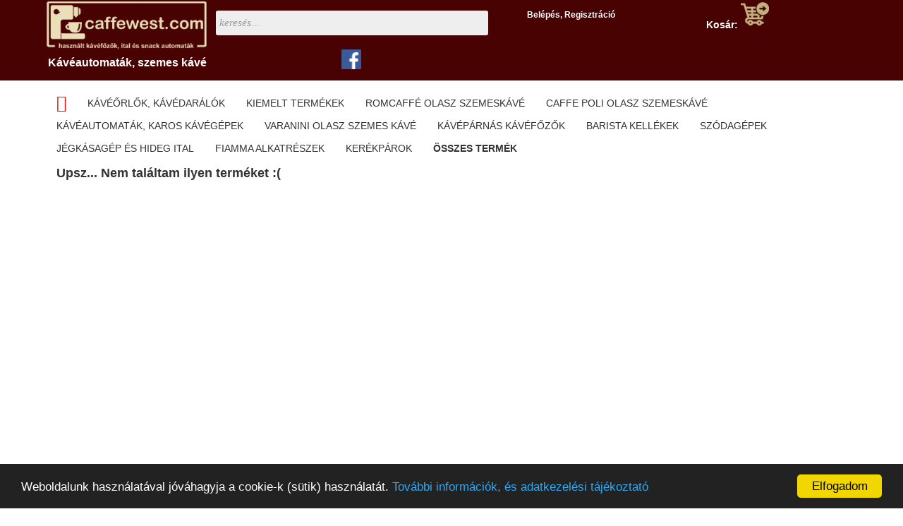

--- FILE ---
content_type: text/html; charset=UTF-8
request_url: https://www.caffewest.com/motta-tamper-vilagos-fa-nyelu-tomorito---58-mm-
body_size: 3725
content:
﻿<!DOCTYPE HTML>
<HTML>
<head>
<meta http-equiv="content-type" content="text/html; charset=utf-8" />
<meta http-equiv="Content-Language" content="hu" />
<meta name="viewport" content="width=device-width, initial-scale=1.0, user-scalable=no">
<link rel="canonical" href="https://www.caffewest.com/motta-tamper-vilagos-fa-nyelu-tomorito---58-mm-" />
<META NAME="ROBOTS" CONTENT="INDEX, FOLLOW">
<meta name="rights" content="frommeWEB - www.fromme.hu" />
<meta name="author" content="frommeWEB - www.fromme.hu" />

<meta name="description" content="Termék adatlap - Új és használt kávéautomata - CaffeWest - Kávéautomaták, szemes kávé" />
<!--<meta name="keywords" content="Termék,adatlap,-,Új,és,használt,kávéautomata,-,CaffeWest,-,Kávéautomaták,,szemes,kávé" />-->
<link href="https://fonts.googleapis.com/css?family=Ubuntu" rel="stylesheet">
<link rel="stylesheet" type="text/css" href="//fonts.googleapis.com/css?family=Open+Sans" />
<title>Termék adatlap - Új és használt kávéautomata - CaffeWest - Kávéautomaták, szemes kávé</title>
<meta property="og:url" content="https://www.caffewest.com" />
<meta property="og:type" content="website" />
<meta property="og:title" content="" />
<meta property="og:description" content="" />
<meta property="og:image" content="" />
<link rel="stylesheet" type="text/css" href="css/caffewest2.css?v=2026-01-31-18-46-27" />
<link href="lightbox/css/lightbox.css" rel="stylesheet" />
<script src="js/jquery.min.js"></script>
<script src="js/incrementing.js"></script>
<!-- Global site tag (gtag.js) - Google Analytics --> 
<script async src="https://www.googletagmanager.com/gtag/js?id=UA-107359214-1"></script> <script>   
window.dataLayer = window.dataLayer || [];   
function gtag(){dataLayer.push(arguments);}   
gtag('js', new Date());    
gtag('config', 'UA-107359214-1'); 
</script>
<link rel="apple-touch-icon" sizes="57x57" href="apple-icon-57x57.png">
<link rel="apple-touch-icon" sizes="60x60" href="apple-icon-60x60.png">
<link rel="apple-touch-icon" sizes="72x72" href="apple-icon-72x72.png">
<link rel="apple-touch-icon" sizes="76x76" href="apple-icon-76x76.png">
<link rel="apple-touch-icon" sizes="114x114" href="apple-icon-114x114.png">
<link rel="apple-touch-icon" sizes="120x120" href="apple-icon-120x120.png">
<link rel="apple-touch-icon" sizes="144x144" href="apple-icon-144x144.png">
<link rel="apple-touch-icon" sizes="152x152" href="apple-icon-152x152.png">
<link rel="apple-touch-icon" sizes="180x180" href="apple-icon-180x180.png">
<link rel="icon" type="image/png" sizes="192x192"  href="android-icon-192x192.png">
<link rel="icon" type="image/png" sizes="32x32" href="favicon-32x32.png">
<link rel="icon" type="image/png" sizes="96x96" href="favicon-96x96.png">
<link rel="icon" type="image/png" sizes="16x16" href="favicon-16x16.png">
<link rel="manifest" href="manifest.json">
<meta name="msapplication-TileColor" content="#ffffff">
<meta name="msapplication-TileImage" content="ms-icon-144x144.png">
<meta name="theme-color" content="#ffffff">
<script src="tinymce/tinymce.min.js"></script>
<script>
tinymce.init({
  selector: '#ajanlat',  // change this value according to your HTML
    toolbar: false,
		menubar: false,
		statusbar: false
});
</script>
<!-- Facebook Pixel Code -->
<script>
!function(f,b,e,v,n,t,s)
{if(f.fbq)return;n=f.fbq=function(){n.callMethod?
n.callMethod.apply(n,arguments):n.queue.push(arguments)};
if(!f._fbq)f._fbq=n;n.push=n;n.loaded=!0;n.version='2.0';
n.queue=[];t=b.createElement(e);t.async=!0;
t.src=v;s=b.getElementsByTagName(e)[0];
s.parentNode.insertBefore(t,s)}(window,document,'script',
'https://connect.facebook.net/en_US/fbevents.js');
fbq('init', '399949031376624'); 
fbq('track', 'PageView');
//ide jönnek az eseménykódok
</script>
<noscript>
<img height="1" width="1" 
src="https://www.facebook.com/tr?id=399949031376624&ev=PageView
&noscript=1"/>
</noscript>
<!-- End Facebook Pixel Code -->


</head>
<body>
<div id="fb-root"></div>
<script>(function(d, s, id) {
  var js, fjs = d.getElementsByTagName(s)[0];
  if (d.getElementById(id)) return;
  js = d.createElement(s); js.id = id;
  js.src = 'https://connect.facebook.net/hu_HU/sdk.js#xfbml=1&version=v2.10';
  fjs.parentNode.insertBefore(js, fjs);
}(document, 'script', 'facebook-jssdk'));</script>
<div class="teljes_oldal">
<div class="header_sav">
		<div class="header">
	<div class="logo">
	<a href="index.php" alt="Termék adatlap - Új és használt kávéautomata - CaffeWest - Kávéautomaták, szemes kávé" title="Termék adatlap - Új és használt kávéautomata - CaffeWest - Kávéautomaták, szemes kávé"><img src="images/logo_20211121111009.png" alt="Új és használt kávéautomata - CaffeWest logó" title="Új és használt kávéautomata - CaffeWest logó"></a>
	<h1>Kávéautomaták, szemes kávé</h1>	</div>
	<div class="top_kozep">
	<div class="kereso_doboz">
		<!--<div class="top_kozep_fele">-->
		<form method="POST" class="kereso cf" action="kereses.php">
		<input type="text" placeholder="keresés..." name="kulcsszo" required>
		  <!--<button type="submit">Keres</button>
			A keresés gombot elrejtjük, ENTER-re indul a keresés
			-->
		  <input type="submit" style="position: absolute; left: -9999px; width: 1px; height: 1px;"
       tabindex="-1" />
		</form>		
		<div class="social">
			<a href="https://www.facebook.com/hasznaltkavegepek/" title="Új és használt kávéautomata - CaffeWest Facebook" alt="Új és használt kávéautomata - CaffeWest Facebook"><img class="kozossegi_logok" src="images/facebook_link.png"></a>			<div class="fb-share-button"
								data-href="http://www.caffewest.com/motta-tamper-vilagos-fa-nyelu-tomorito---58-mm-" 
				data-layout="button" data-size="large" data-mobile-iframe="true">
			</div>	
	</div>
	<div class="clr"></div>
	</div>
	<div class="belepes">
		<br>
			<a href="#belepes_urlap">Belépés</a>, <a href="regisztracio.php">Regisztráció</a>
			</div>
	<div class="jobb_felso">
	﻿		<a href="kosar.php" title="Új és használt kávéautomata - CaffeWest kosár megtekintés" alt="Új és használt kávéautomata - CaffeWest		kosár megtekintés">
		<b>Kosár:</b> 
		<img src="images/kosar_ngszalon.png" width="40px" title="Új és használt kávéautomata - CaffeWest kosár megtekintés" alt="Új és használt kávéautomata - CaffeWest kosár megtekintés">
		</a>
			</div>
	</div>	
</div>
</div>
<!-- main -->
<div class="main">
	
	<div class="header_menu">
		﻿<div class="header_menu" id="myTopnav">
<div class="icon"><a href="javascript:void(0);" onclick="myFunction()"><i class="fa fa-bars"></i></a></div>
<ul>
<li class="kezdolap_link">
<a href="index.php" alt="Új és használt kávéautomata - CaffeWest" title="Új és használt kávéautomata - CaffeWest"><span class="kezdolap"></span></a>
</li>
	
		<li>
			<a href="index.php?kategoria=12" alt=" Kávéőrlők, kávédarálók" title=" Kávéőrlők, kávédarálók">Kávéőrlők, kávédarálók</a>
					</li>

		
		<li>
			<a href="index.php?kategoria=14" alt=" Kiemelt termékek" title=" Kiemelt termékek">Kiemelt termékek</a>
					</li>

		
		<li>
			<a href="index.php?kategoria=16" alt=" Romcaffé olasz szemeskávé" title=" Romcaffé olasz szemeskávé">Romcaffé olasz szemeskávé</a>
					</li>

		
		<li>
			<a href="index.php?kategoria=17" alt=" Caffe Poli olasz szemeskávé" title=" Caffe Poli olasz szemeskávé">Caffe Poli olasz szemeskávé</a>
					</li>

		
		<li>
			<a href="index.php?kategoria=5" alt=" Kávéautomaták, karos kávégépek" title=" Kávéautomaták, karos kávégépek">Kávéautomaták, karos kávégépek</a>
					</li>

		
		<li>
			<a href="index.php?kategoria=4" alt=" Varanini olasz szemes kávé" title=" Varanini olasz szemes kávé">Varanini olasz szemes kávé</a>
					</li>

		
		<li>
			<a href="index.php?kategoria=9" alt=" Kávépárnás kávéfőzők" title=" Kávépárnás kávéfőzők">Kávépárnás kávéfőzők</a>
					</li>

		
		<li>
			<a href="index.php?kategoria=10" alt=" Barista kellékek" title=" Barista kellékek">Barista kellékek</a>
					</li>

		
		<li>
			<a href="index.php?kategoria=7" alt=" Szódagépek" title=" Szódagépek">Szódagépek</a>
					</li>

		
		<li>
			<a href="index.php?kategoria=8" alt=" Jégkásagép és hideg ital" title=" Jégkásagép és hideg ital">Jégkásagép és hideg ital</a>
					</li>

		
		<li>
			<a href="index.php?kategoria=11" alt=" Fiamma alkatrészek" title=" Fiamma alkatrészek">Fiamma alkatrészek</a>
					</li>

		
		<li>
			<a href="index.php?kategoria=13" alt=" Kerékpárok" title=" Kerékpárok">Kerékpárok</a>
					</li>

	<br>
		<li>
	<a href="osszes_termek.php" alt="összes termék" title="összes termék"><b>Összes termék</b></a>
	</li>
	</ul>
<!--<a href="#" alt="" title=""><b>Termék ismertetők</b></a>-->

<script>
function myFunction() {
var x = document.getElementById("myTopnav");
if (x.className === "header_menu") {
	x.className += " responsive";
} else {
	x.className = "header_menu";
}
}
</script>
</div>
	</div>
	<div class="clr"></div>
		<div class="tartalom_teljes">
					<h2>Upsz... Nem találtam ilyen terméket :(</h2>
				</div>
		
	
</div><!-- main vége -->
<div class="clr"></div>
	<div class="footer_sav">
	<div class="footer">
	<div class="footer_bal" itemscope itemtype="http://schema.org/LocalBusiness">
		<h2><span itemprop="name">Új és használt kávéautomata - CaffeWest</span></h2><span itemprop="address" itemscope itemtype="http://schema.org/PostalAddress">Szombathely, Temesvár u. 29.</span><br><span itemprop="telephone">+36309594834</span><br><span itemprop="email">info@caffewest.com</span><br><span itemprop="url">https://www.caffewest.com</span>	<br><br><a href="index.php" alt="Termék adatlap - Új és használt kávéautomata - CaffeWest - Kávéautomaták, szemes kávé" title="Termék adatlap - Új és használt kávéautomata - CaffeWest - Kávéautomaták, szemes kávé">
	<img itemprop="image" class="kozossegi_logok" src="https://www.caffewest.com/images/logo_20211121111009.png" alt="Új és használt kávéautomata - CaffeWest logó" title="Új és használt kávéautomata - CaffeWest logó">
	</a><br><br>
		<div class="social">
			<a href="https://www.facebook.com/hasznaltkavegepek/" title="Új és használt kávéautomata - CaffeWest Facebook" alt="Új és használt kávéautomata - CaffeWest Facebook"><img class="kozossegi_logok" src="images/facebook_link.png"></a>	
		</div>	
	</div>
	<div id="belepes_urlap" class="footer_kozep">
		﻿	<form method="post" action="index.php">
	E-mail:<input type="text" name="email1" class="f_orm" required>
	<br>Jelszó:<input type="password" name="jelszo1" class="f_orm" required>
	<br><input type="submit" name="submit" value="Belépés">
	</form>
	<a href="regisztracio.php"><b>Regisztráció</b></a> | 	
	<a href="elfelejtett-jelszo.php"> Elfelejtett jelszó</a>	
	</div>
	<div class="footer_jobb">
	<h3>Új és használt kávéautomata - CaffeWest információk:</h3>
		<a href="dokumentum.php?dokfajta=3"><b>- Általános szerződési feltételek</b></a><br>
		<br><br><a href="hirlevel-reg.php"><strong>>> Feliratkozás hírlevélre <<</strong></a>	</div>
	<div class="clr"></div>
	<div class="footer_cop">
		Új és használt kávéautomata - CaffeWest 
		<br><a href="http://www.fromme.hu" target="blank">frommeWEB</a>
		</div>
	</div>
	<script type="text/javascript">
window.cookieconsent_options = {"message":"Weboldalunk használatával jóváhagyja a cookie-k (sütik) használatát.","dismiss":"Elfogadom","learnMore":"További információk, és adatkezelési tájékoztató","link":window.location.origin + "/dokumentum.php?dokfajta=3","theme":"dark-bottom"};
</script>
<script type="text/javascript" src="cookie_script.min.js"></script>
	<!--<script src="lightbox/js/jquery-1.11.0.min.js"></script>
<script src="lightbox/js/lightbox.min.js"></script>-->
</div>
	</div>
	<!--<script src="js/fslightbox.js"></script> új lightbox -->
	
<!--<script src="js/fancybox/jquery.min.js"></script>-->
<link rel="stylesheet" href="js/fancybox/jquery.fancybox.min.css" />
<script src="js/fancybox/jquery.fancybox.min.js"></script>
</body>
</html>

--- FILE ---
content_type: text/css
request_url: https://www.caffewest.com/css/caffewest2.css?v=2026-01-31-18-46-27
body_size: 6837
content:

/* minden formázás törlése */
/* <div class="clr"></div> */
/*
Arculat váltáskor módosítani:
- body {color:#232332 - ennek a színnek minden előfordulását módosítani}
- kosar_megrak background color és color
*/
*{
	box-sizing:border-box;
}
p.clr, .clr { clear:both; padding:0; margin:0; background:none;}
/*@font-face {
	font-family: 'FontsFree-Net-proxima_nova_reg-webfont';
	src: url('../css/font/FontsFree-Net-proxima_nova_reg-webfont.woff2') format('woff2'),
	 url('../css/font/FontsFree-Net-proxima_nova_reg-webfont.woff') format('woff'),
	 url('../css/font/FontsFree-Net-proxima_nova_reg-webfont.ttf') format('truetype');
	font-weight: normal;
	font-style: normal;
}*/
.kos_term_cikk_3{
	width:70%;
	float:left;
}
.kos_term_cikk_4{
	width:30%;
	float:left;
}
.darabszam{
	display:inline-block;
}
.darabszam_gomb{
	width:20px;
}
body  {
	/*font-family: Calibri;
	font-family: FontsFree-Net-proxima_nova_reg-webfont;*/
	font-family:Verdana, sans-serif;
	font-size: 14px;
	color: #333;
	background-color:#fff;
	margin:0;
	padding:0;	
}
.m_1{
	width:100%;
	float:left;
}
.m_2{
	width:50%;
	float:left;
}
.m_3{
	width:33%;
	float:left;
}

span.kezdolap::before{
	font-family: FontAwesome;
	content: "\f015";
	font-size: 24px;
  color: #ff0000;
}
.cimkefelho{
	padding-top:20px;
	margin:0;
}
.cimke{
	float:left;
	display:inline-block;
	text-decoration:none !important;
	font-size:12px;
	padding:3px;
	margin: 1px;
  background-color: #ededed;
}
.vastag{
	font-weight:bold
}
a.cimke:hover{
  background-color: #dbdbdb;
}
.header_menu ul li.kezdolap_link:hover
{
	background:#fff;
	color:#ff0000;
}
span.tizes_betu{
	font-size:10px;
}
.osszes_lista_cimsor{
	display:block;
	float:left;
	text-align:center;
	width:100%;
}
a.felso_betusor{
	padding:10px;
	line-height: 2;
}
/*
Ez menjen 500px szélességtől
.blog_tartalom img{
	display:block;
}
*/

.blog_tartalom {
	float: left;
	width: 100%;
	margin: 20px auto;
	padding: 0 15px;
	border-top:4px solid #490202;
}
.blog_tartalom img{
	max-width:700px;
	display:block;
	margin:0 auto;
}
.blog_tartalom h2{
	text-align:center;
	margin-top:20px;
}
.blog_bevezeto h3{
	text-align:left;
	display:block;
	width:100%;
	padding:5px;
	background-color: #490202;
  color: #fff;
}
.blog_bevezeto{
	float: left;
	width: 33%;
	height: 400px;
	margin: 10px 0;
	padding: 5px;
	border-bottom: 2px solid #490202;
	overflow:hidden;
	position:relative;
}

.blog_bevezeto img{
	max-width:300px;
	display:block;
	margin:0 auto;
}

span.datum{
	display:block;
	margin:5px 0 10px 0;
	text-align:right;
	font-style: italic;
	font-size:12px;	
}
.bovebben_blog{
	width:100%;
	height:20px;
	margin:0;
	text-align:right;
	font-style: italic;
  font-weight: bold;
	padding-right:15px;
	position:absolute;
	bottom:0;
	/*background-color:rgba(255,255,255, 0.6);*/
	background: linear-gradient(to top, white, transparent);
}
@media screen and (max-width: 1024px) {
	.blog_bevezeto{
	width: 50%;
	}
}
@media screen and (max-width: 680px) {
	.blog_bevezeto{
	width: 100%;
	}
}
p {
	margin:0;
	padding:5px 0;
}
body a{	
	color:#490202;
	text-decoration:none;
}
div {
	margin:0;
	padding:0;
}
.elfelejtett_jelszo {
	font-size:12px;
}
.kategoria_listazas_sor {
	width:100%;
	margin:0;
	padding:0;
	overflow:hidden;
	text-align:left;
}
.kategoria_listazas_sor a{
	display:block;
	padding:3px 5px;
	float:left;
	font-size:12px;
	color:#490202;
	
}
.teljes_modul {
	width:100%;
	margin:0;
	padding:0;
	overflow:hidden;
}
.teljes_modul h1{
	margin:0px;
	padding:0px;
	font-size:18px;
	font-style:normal;
}
.teljes_modul h2{
	margin:0px;
	padding:0px;
	font-size:16px;
	font-style:normal;
}
.teljes_modul h3{
	margin:0px;
	padding:0px;
	font-size:14px;
	font-style:normal;
}
.teljes_modul h4{
	margin:0px;
	padding:0px;
	font-size:10px;
	font-style:normal;
}
.athuzott {
	text-decoration: line-through;
}
.akcios_ar {
	font-weight:bold;
	color:red;
}
.numbers-row input[type=text] {
  float: left;
  width: 40px;
  font: bold 20px Helvetica, sans-serif;
  padding: 3px 0 0 0;
  text-align: center;
}
form div {
  overflow: hidden;
  margin: 0 0 5px 0;
}
.button {
  margin: 0 0 0 5px;
  text-indent: -9999px;
  cursor: pointer;
  width: 40px;
  height: 30px;
  float: left;
  text-align: center;
  background: url(../images/buttons.png) no-repeat;
}
.dec {
  background-position: 0 -30px;
}

.buttons {
  padding: 20px 0 0 140px;
}



input[type=number], input[type=button] {
  padding:3px;
	font-size:16px;
	text-align:center;
}
input[type=submit] {
    background-color: #4CAF50; /* Green */
    border: none;
    color: white;
    padding: 15px 32px;
    text-align: center;
    text-decoration: none;
    display: inline-block;
    font-size: 16px;
	margin:5px;
}
input[type=submit]:hover {
    background-color: #45a049;
}
input[type=submit]:active {
    background-color: red;
	margin:7px 5px 5px 7px;
}
.main {	 
	 width:1150px;
	 margin:0 auto;
	 overflow:hidden;
	 min-height:600px;
}
.teljes_oldal {	
	margin:0; 
	padding:0;
	width:100%;
	position: absolute;
	top:0px;
	overflow:hidden;
}
.header_sav {
	font-size: 12px;	
	margin:0; 
	padding:0 0 5px 0;
	width:100%;
	background-color:#490202;
	color:#fff;
	overflow:hidden;
}
.header_sav a{	
	color:#fff;
	text-decoration:none;
}
.header {
	width:1150px;
	margin:0 auto;
	padding:0;
	overflow:hidden;
 }
 .header h1{
	font-size:16px;
 }
/*Normál menü*/
/*.header_menu{
	float:left;
	width:100%;
	text-align:center;
	font-weight:bold;
	margin:0;
	padding:0;
	border-bottom:2px solid #232323;
}
.header_menu li a{
	color:#232323;
	text-decoration:none;
}
.header_menu li{
	float:left;
	margin:3px;
	padding:5px;
}
.header_menu li:hover{
	background-color:#232323;
}
.header_menu li:hover a{
	color:#fff;
}*/
.header_menu_2{
	width:100%;
	overflow: hidden;
}
.header_menu_2 a{
	float:left;	
	text-align:center;
	font-weight:bold;
	margin:0;
	padding:5px;
	color:#232323;
	text-decoration:none;
}
.header_menu_2 a:hover{
	background-color:#232323;
	color:#fff;
}
/*.header_menu{
	width:100%;
	overflow: hidden;
	border-bottom:2px solid #232323;
}
.header_menu a{
	float:left;	
	text-align:center;
	font-weight:bold;
	margin:0;
	padding: 14px 16px;
	color:#232323;
	text-decoration:none;
}
.header_menu a:hover{
	background-color:#232323;
	color:#fff;
}


/*.fomenuelem a:hover + .almenu {
	float:left;
	overflow:hidden;
	display:block;
}*/

.almenu {
  display:block;
	position: relative;
	overflow:hidden;
	z-index:1000;
	background-color:#fff;
	padding-top:60px;
}
.header_menu .icon {
    display: none;
}
.header_menu ul
{
	list-style:none;
	position:relative;
	float:left;
	margin:0;
	padding:0;
}
.header_menu ul a
{
	display:block;
	color:#333;
	text-transform:uppercase;
	font-size:14px;
	line-height:32px;
	padding:0 15px;
}
.header_menu ul a.blog_menu {
	background-color: #333;
  color: #fff;
}
.header_menu ul a.letoltesek {
	background-color: orange;
}
.header_menu ul li
{
	position:relative;
	float:left;
	margin:0;
	padding:0
}
.header_menu ul li.current-menu-item
{
	background:#232323;
}
.header_menu ul li:hover
{
	background:#232323;
}
.header_menu ul li.current-menu-item a
{
	color:#fff;
}
.header_menu ul li:hover a
{
	color:#EAE0B8;
}
.header_menu ul ul
{
	display:none;
	position:absolute;
	top:100%;
	left:0;
	background:#232323;
	padding:0;
	z-index:1000;
	border: 1px solid #fff;
}
.header_menu ul ul li
{
	float:none;
	width:200px
}
.header_menu ul ul a
{
	line-height:120%;
	padding:10px 15px
}
.header_menu ul ul ul
{
	top:0;
	left:100%
}
.header_menu ul li:hover > ul
{
	display:block
}

@media screen and (max-width: 737px) {
  .header_menu ul/*:not(:first-child)*/ {display: none;}
  .header_menu .icon {
    float: right;
    display: block;
  }
	.header_menu ul ul ul
	{
		top:0;
		left:0%
	}
  .header_menu.responsive {position: relative;}
  .header_menu.responsive.icon {
    position: absolute;
    right: 0;
    top: 0;
  }
  .header_menu.responsive ul {
    float: none;
    display: block;
    text-align: left;		
		width:100%;
  }
	.header_menu.responsive ul li {
    float: left;
    display: block;
    text-align: left;
		position: relative;
		margin:0;
		padding:0;
		width:100%;
  }
	.header_menu.responsive ul ul{
    float: none;
    display: block;
    text-align: left;
		background-color:#fff;
		position:relative;
  }
	.header_menu.responsive ul ul li{
    margin-left:10px;
  }
}


/*Normál menü vége*/

.logo {
	width:20%;	
	float:left;
	margin-right:5px;
	overflow:hidden;
	text-align:center;
}
.logo h3{
	margin:0;
	padding:0;
}
.logo img{	
	max-width:100%;
}
.top_kozep {	
	width:77%;
	float:left;
	margin-right:5px;
	text-align:center;
	overflow:hidden;
	/*height:70px;*/
}
.kereso_doboz {
	width: 45%;
	float:left;
	overflow:hidden;
}
.belepes {
	width: 25%;
	float:left;
	overflow:hidden;
	font-weight:bold;
}
.jobb_felso {
	width:28%;
	float:left;
	text-align:center;
	overflow:hidden;
	font-size: 14px;
	/*height:70px;*/
}
.kereso {
	width: 100%;
	padding: 15px 0;
	margin: 0px auto;       
}    
.kereso input {
	width: 97%;
	/*height: 20px;*/
	margin: 0 auto;
	padding: 9px 5px;
	/*float: left;*/
	font: bold 15px 'lucida sans', 'trebuchet MS', 'Tahoma';
	border: 0;
	background: #eee;
	-moz-border-radius: 3px 0 0 3px;
	-webkit-border-radius: 3px 0 0 3px;
	border-radius: 3px;      
}
.kereso input:focus {
	outline: 0;
	background: #fff;
	-moz-box-shadow: 0 0 2px rgba(0,0,0,.8) inset;
	-webkit-box-shadow: 0 0 2px rgba(0,0,0,.8) inset;
	box-shadow: 0 0 2px rgba(0,0,0,.8) inset;
}
.kereso input::-webkit-input-placeholder {
   color: #999;
   font-weight: normal;
   font-style: italic;
}
.kereso input:-moz-placeholder {
	color: #999;
	font-weight: normal;
	font-style: italic;
}
.kereso input:-ms-input-placeholder {
	color: #999;
	font-weight: normal;
	font-style: italic;
}
/*slideshow*/
* {box-sizing:border-box}
/* Slideshow container */
.slideshow-container {
  max-width: 100%;
  position: relative;
  margin: 0 auto;
  overflow:hidden;
}
.mySlides {
    display: none;
}
/*előre-hátra gombok*/
.prev, .next {
  cursor: pointer;
  position: absolute;
  top: 50%;
  width: auto;
  margin-top: -22px;
  padding: 16px;
  color: white;
  font-weight: bold;
  font-size: 18px;
  transition: 0.6s ease;
  border-radius: 0 3px 3px 0;
}
.next {
  right: 0;
  border-radius: 3px 0 0 3px;
}
.prev:hover, .next:hover {
  background-color: rgba(0,0,0,0.8);
}
.text {
  color:#fff;
  font-size:20px;
	font-weight:bold;
  padding:8px 12px;
  position:absolute;
  bottom:8px;
  width:100%;
	text-align:left;  
  display:block;
  background-color: rgba(0, 0, 0, 0.4);
}
.numbertext {
  color: #232323;
  font-size: 12px;
  padding: 8px 12px;
  position: absolute;
  top: 0;
}
/* az indikátor pöttyök 
.dot {
  cursor:pointer;
  height: 13px;
  width: 13px;
  margin: 0 2px;
  background-color: #bbb;
  border-radius: 50%;
  display: inline-block;
  transition: background-color 0.6s ease;
}
.active, .dot:hover {
  background-color: #717171;
}*/
/* Fading animation */
.fade {
  -webkit-animation-name: fade;
  -webkit-animation-duration: 1.5s;
  animation-name: fade;
  animation-duration: 1.5s;
}
@-webkit-keyframes fade {
  from {opacity: .4}
  to {opacity: 1}
}
@keyframes fade {
  from {opacity: .4}
  to {opacity: 1}
}
/*slideshow vége*/
.social {
    max-width: 100%;
    margin: 5px auto;
    overflow: hidden;
		text-align:center;
		height:28px;
}
img.kozossegi_logok {
	padding:0 10px 0 10px;
	margin:0 10px 0 0
	display:inline-block;
	height:28px;
}
.valtozat {
	/*width:80px;*/
	float:left;
	padding:3px;
}
.valtozat:hover {
	padding:2px;
	border:1px solid red;	
}
.altermek_lista {
	padding:2px 5px;
	float:left;
	display:inline-block;
}
.f_orm {
 padding: 5px;
 margin: 5px;
}
.oldalsav_bal {
	 float: left;
	 width: 190px;/* +10 padding = 200*/
	 margin:0px;
	 padding:5px;
}
 .oldalsav_jobb {
	 float: left;
	 width: 190px;/* +10 padding = 200*/
	 margin:0;
	 padding:5px;
	 text-align:center;
}
.tartalom {
	 float: left;
	 width: 725px; /* +10 padding = 735*/
	 margin:0 5px; 
	 padding:5px;
}
.tartalom_szeles {
	 float: left;
	 width: 920px; /* +10 padding = 735*/
	 margin:0 5px; 
	 padding:5px;
}
.tartalom_teljes {
	 float: left;
	 width: 100%;
	 margin:0 auto;
	 padding:0 15px;
}
.tartalom_teljes a{
	text-decoration: underline;
}
.adatlap_bal {
	width:47%;
	float:left;
}

.adatlap_jobb {
	width:47%;
	float:left;
}
.termek_kep_adatlap_nagykep img{
	max-width:250px;
	max-height:250px
}
.adatlap_tovabbi_kepek {
	width:100%;
	text-align:center;
}
.adatlap_tovabbi_kepek img{
	width:auto;
	height:80px;
	padding:2px;
}
.adatlap_tovabbi_kepek img:hover{
	border:1px solid gray;
	padding:1px;
}
.kosar_megrak{
	float:left;
	width:100%;
	text-align:left;
	font-weight:bold;
	padding:5px;
	margin:0;
	background-color:#232323;
	color:#fff;
	-webkit-animation: megjelenik 2s;
	-moz-animation: megjelenik 2s;
	-o-animation: megjelenik 2s;
	animation: megjelenik 2s;
}
@-webkit-keyframes megjelenik {
  0%   { opacity: 0; }
  100% { opacity: 1; }
}
@-moz-keyframes megjelenik {
  0%   { opacity: 0; }
  100% { opacity: 1; }
}
@-o-keyframes megjelenik {
  0%   { opacity: 0; }
  100% { opacity: 1; }
}
@keyframes megjelenik {
  0%   { opacity: 0; }
  100% { opacity: 1; }
}
.rendeles_bal {
	width:48%;
	float:left;
	padding:5px 15px;
}
.rendeles_jobb {
	width:48%;
	float:left;
	padding:5px 15px;
}
.lapozas {
	 float: left;
	 width: 100%; /* +10 padding = 735*/
	 padding:5px 0;
	 text-align:center;
	 overflow:hidden;
	 font-size:10px;
}
.lapozas a {
	 padding:5px;
}
a.aktiv{
	font-weight:bold;
	font-size:11px;
}
.regisztracio {
	 float: left;
	 width: 450px;
	 margin:0; 
	 padding:0;
}
.elvalaszt {
	 border-bottom: 2px dotted;
	 padding: 10px 0 0 10px;
	 float: left;
}
.kiemelt_sor {
	width:100%;
	background-color:#fff;
	/*background-color:#FF6602;*/
	color:#232323;
	padding: 0 10px;
	overflow:hidden;
}
.kiemelt_sor h2{
	color:#232323;
	text-align:center;
}
.kiemelt_termek {	
	display: block;
	position: absolute;
	top: 0;
	right: 0;
	height: 70px;
	width: 70px;
	background: url('../images/kiemelt1.png') 0 0 no-repeat;	
}
.kiemelt_termek_szoveg {
	padding:5px 0 0 25px;
	-webkit-transform: rotate(45deg);
	-moz-transform: rotate(45deg);
	-o-transform: rotate(45deg);
	-ms-transform: rotate(45deg);
	color:#fff;
	font-weight:bold;
}
.kat_leiras {
	width:100%;
	overflow:hidden;
	float:left;
}
.kat_leiras h3{
	margin:0;
	padding:5px 0 5px 25px;
	text-align:left;
}
.kat_leiras_kep {
	width:20%;
	padding:5px;
	overflow:hidden;
	float:left;
}
.kat_leiras_kep img {
	max-width:95%;
	max-height:200px;
}
.kat_leiras_szoveg {
	width:78%;
	padding:5px;
	overflow:hidden;
	float:left;
}
.termek {
	position: relative;
	 float:left;
	 width:220px;
	 height:260px;
	 overflow:hidden;
	 margin:5px; 
	 padding:3px;
	 /*border: 1px solid gray;*/
	 text-align:center;
	 box-shadow: 0 10px 20px rgba(0,0,0,0.19),0 6px 6px rgba(0,0,0,0.22);
}
.termek_keskeny {
	position: relative;
	 float:left;
	 width:209px;
	 height:260px;
	 overflow:hidden;
	 margin:10px 5px; 
	 padding:3px;
	 /*border: 1px solid gray;*/
	 text-align:center;
	 box-shadow: 0 10px 20px rgba(0,0,0,0.19),0 6px 6px rgba(0,0,0,0.22);
}

.termek_keskeny_kiemelt {
	position: relative;
	 float:left;
	 width:209px;
	 height:160px;
	 overflow:hidden;
	 margin:10px 5px; 
	 padding:3px;
	 /*border: 1px solid gray;*/
	 text-align:center;
	 box-shadow: 0 10px 20px rgba(0,0,0,0.19),0 6px 6px rgba(0,0,0,0.22);
}
.termek_kep_kiemelt {
	height: 90px;
	overflow: hidden;
	padding-top:5px;
}
.termek_nev_kiemelt {
	height:30px;
	overflow: hidden;
	font-size:12px;
	padding:3px;
}
.termek_nev_kiemelt h4{
	padding:0;
	margin:0;
	text-transform: uppercase;
	font-weight:normal;
}
.termek_nev_kiemelt a{
	text-decoration:none;
}
.termek_ar_kiemelt {
	overflow:hidden;
}span.partner_ar {	color:#FF8C00;	font-size:12px;	font-weight:bold;}
.termek_ar_kiemelt a{
	text-decoration:none;
}
.termek_kep_kiemelt img{
	height: 100%;
	-webkit-transition: all 1s ease;
    -moz-transition: all 1s ease;
    -o-transition: all 1s ease;
    -ms-transition: all 1s ease;
    transition: all 1s ease;
}
.termek_kep_kiemelt img:hover{
	-webkit-transform:scale(1.2); /* Safari and Chrome */
    -moz-transform:scale(1.2); /* Firefox */
    -ms-transform:scale(1.2); /* IE 9 */
    -o-transform:scale(1.2); /* Opera */
     transform:scale(1.2);
}
.termek:hover{	 
	/*background-color:#D6CDA9;*/
	/*box-shadow: 5px 5px 15px #888888;*/
}
.termek_keskeny:hover{	 
	/* background-color:#D6CDA9;*/
	/*box-shadow: 5px 5px 15px #888888;*/
}
.termek_kat {
	position: relative;
	 float:left;
	 width:220px;
	 height:250px;
	 overflow:hidden;
	 margin:5px; 
	 padding:3px;
	 /*border: 1px solid gray;*/
	 text-align:center;
	/* box-shadow: 0 10px 20px rgba(0,0,0,0.19),0 6px 6px rgba(0,0,0,0.22);*/
}
.termek_keskeny_kat {
	position: relative;
	 float:left;
	 width:209px;
	 height:170px;
	 overflow:hidden;
	 margin:10px 5px; 
	 padding:3px;
	 /*border: 1px solid gray;*/
	 text-align:center;
	 /*box-shadow: 0 10px 20px rgba(0,0,0,0.19),0 6px 6px rgba(0,0,0,0.22);*/
} 
.termek_kat:hover{	 
	/*background-color:#D6CDA9;*/
	box-shadow: 5px 5px 15px #888888;
}
.termek_keskeny_kat:hover{	 
	/*background-color:#D6CDA9;*/
	box-shadow: 5px 5px 15px #888888;
}
.kat_nev {
	width:100%;
	position:absolute;
	margin-top:-15px;
	padding:0 10px 0 0;
	overflow:hidden;
	background: url('../images/kat_nev_hatter.png');
	background-repeat: repeat-x;
	text-align:right;
	/*height:50px;*/
	/*background-color:white;*/
}
.kat_nev h3{
	padding:0;
	margin:0;
	font-size:22px;	
	text-align:left;
	color:#490202;
}
.kat_nev h4{
	padding:0;
	margin:0;
	font-size:18px;	
	text-align:right;
	color:gray;
}
.kat_nev a{
	text-decoration: none;
	color:#490202;
}
.kat_kep {
	position: relative;
	height: 130px;
	overflow: hidden;
	padding-top:5px;
}
.kat_kep img{
	height: 100%;
	-webkit-transition: all 1s ease;
    -moz-transition: all 1s ease;
    -o-transition: all 1s ease;
    -ms-transition: all 1s ease;
    transition: all 1s ease;
	transition: transform 1s;
}
.kat_kep img:hover{
	-webkit-transform:scale(1.2); /* Safari and Chrome */
    -moz-transform:scale(1.2); /* Firefox */
    -ms-transform:scale(1.2); /* IE 9 */
    -o-transform:scale(1.2); /* Opera */
     transform:scale(1.2);
}
.termek_nev {
	height:60px;
	/*background-color:white;*/	
	overflow: hidden;
}
.termek_nev h4{
	padding:0;
	margin:0;
	/*text-transform: uppercase;*/
	font-weight:normal;
}
.termek_nev a{
	text-decoration:none;	
	color:#490202;
}
.termek_kep {
	height: 130px;
	overflow: hidden;
	padding-top:5px;
}
.termek_kep img{
	max-height: 100%;
	-webkit-transition: all 1s ease;
    -moz-transition: all 1s ease;
    -o-transition: all 1s ease;
    -ms-transition: all 1s ease;
    transition: all 1s ease;
}
.termek_kep img:hover{
	-webkit-transform:scale(1.2); /* Safari and Chrome */
    -moz-transform:scale(1.2); /* Firefox */
    -ms-transform:scale(1.2); /* IE 9 */
    -o-transform:scale(1.2); /* Opera */
     transform:scale(1.2);
}
.termek_ar {
	height:35px;
}
.termek_tovabb {
	height: 28px;
	padding: 2px;
}
.termek_tovabb a{
	text-decoration:none;
	color:#490202;
}
.termek_adatlap {
	 float: left;
	 width: 500px;
	 margin:5px; 
	 padding:5px;
	 border: 1px solid gray;
	 border-radius:10px;
	 text-align:center;
	 background-color:gray;
} 
.termek_reszletes_adatlap {
	 float: left;
	 width:100%;
	 max-width: 570px;
	 margin:5px; 
	 text-align:center;
 }
.termek_reszletes_nev {
	text-align:left;
	font-weight:bold;
	padding-top:10px;
	padding-bottom:5px;
}
.termek_reszletes_leiras {
	text-align:left;
	padding:5px 0;
	margin:0;
}
.termek_reszletes_leiras p{
	padding:0;
	margin:0;
}
.termek_kep_adatlap{
	text-align:center;
	padding-top:5px;
}
.termek_reszletes_ar {
	height: 20px;
	text-align:right;
	font-weight:bold;
}
.termek_reszletes_tovabb{
	overflow:hidden;
	padding: 2px;
}
.termek_reszletes_tovabb a{
	color:#18488A;
}
.kosar {
	float: left;
	width:98%;
	margin:5px; 
	padding:0px;	 
}
.kosar_osszesito {
	float: left;
	width: 95%;
	padding:5px;	 
}
.kosar_vegosszeg {
float: left;
width: 90%;
margin:5px; 
padding:5px;
text-align:right;
font-weight: bold;
} 
.szallitas_osszeg {
float:left;
width:90%;
margin:5px; 
padding:5px;
text-align:right;
}
.kosar_termek_sor {
width:100%;
overflow: hidden;
float: left;
border-bottom:1px solid gray;
}
.kosar_termek_nev {
width: 350px;
overflow: hidden;
float: left;
margin:3px;
text-align:left;
}
.kosar_termek_ar {
width: 100px;
overflow: hidden;
float: left;
margin:3px;
text-align:right;
}
.termek_kep_kosar {
width: 10%;
overflow: hidden;
float: left;
}
.termek_kep_kosar img{
max-height: 200px;
}
.termek_adatok_kosar {
	width: 80%;
	float: left;
	vertical-align: top;
	padding: 5px;
	border-bottom:1px solid gray;
}
.kos_term_nev {
	width:100%;	
	float:left;
}
.kos_term_nev a{
	text-decoration: underline;
}
.kos_term_ar {
	width:100%;
	float:left;
}
.kos_term_vegosszeg {
	width:100%;
	float:left;
	text-align:right;
}
.kos_term_cikk {
	width:50%;
	float:left;
	text-align:center;
}
.kos_term_cikk_2 {
	width:50%;
	float:left;
	text-align:center;
	padding-top:10px;
}


.elvalaszto {
	width: 470px;
	border-bottom: 1px dotted gray;
	padding: 10px 0 0 0;
}
.footer_sav {
	font-size: 12px;	
	margin:0; 
	padding:0;
	width:100%;
	background-color:#490202;
	color:#fff;
}
.footer_sav a{
	color:#fff;
}
.footer {
	width:1150px;
	margin:0 auto;
	padding:0;
	overflow:hidden;
 }
.footer_bal {
	width:30%;
	height:220px;
	float:left;
	padding:10px 2px;
	text-align:center;
	border-bottom:1px solid #EAE0B8;
}
.footer_kozep {
	width:30%;
	height:220px;
	float:left;
	padding:10px 2px;
	text-align:center;
	border-bottom:1px solid #EAE0B8;
}
.footer_jobb {
	width:30%;
	height:220px;
	float:left;
	padding:10px 2px;
	text-align:center;
	border-bottom:1px solid #EAE0B8;
}
.footer_cop {
	width:100%;
	text-align:center;
	font-size:10px;
}
.footer_cop a{
	color:#EAE0B8;
}
.oldal_tores { 
  page-break-after:always;
}

a:link hoover { 
	font-size: 14px;
	color: #fff; 
}

h2 {
	padding: 10px 0;
	font-size: 18px;
	line-height: 1;
	margin:0;
}
h3 {	
	text-align: center;
	font-size: 16px;
	padding: 10px 0;
	margin:0;
}

h5 {	
	font-size: 11px;
	color: #555555;
	line-height: 1;
	padding: 10px 0;
}
/*ul {
    list-style-type: none;
    margin: 0;
    padding: 0;
    overflow: hidden;
}*/
.logo_szoveg {
		display:none;
}
@media screen and (max-width: 1149px) {    
	.header {
	width:100%;
 }
	.oldalsav_jobb {
		display:none;
	}	
	.oldalsav_bal {
		display:none;
	}
	.main {	 
	width:100%;
	}
	.tartalom_szeles {	 
	width:97%;
	}
	.tartalom {	 
	width:100%;
	}
	.footer { 
	width:100%;
 }
}
@media screen and (max-width: 1024px) {
	.kereso {
		padding: 0px;
	}
}
@media screen and (max-width: 680px) {
	.slideshow-container {
	display:none;
	}
	.termek_keskeny_kiemelt {
	width:46%;
	}
	.termek_keskeny {
	 width:46%;
	}
	.termek_keskeny_kat {
	 width:46%;
	}
	.footer_bal {
	width:100%;
	height:auto;
	}
	.footer_kozep {
		width:100%;
	height:auto;
	}
	.footer_jobb {
		width:100%;
	height:auto;
	}
	.adatlap_bal {
	width:97%;
	}
	.adatlap_jobb {
		width:97%;
	}
	.top_kozep_fele {	
		width:97%;
		margin:0 auto;
		float:left;
	}
	.rendeles_bal {
	width:100%;
	float:left;
	padding:5px;
}
.rendeles_jobb {
	width:100%;
	float:left;
	padding:5px;
}
.main {	 
	min-height:300px;
}
}
@media screen and (max-width: 600px){
	.m_3, .m_2{
		width:100%;
	}
	.termek_kep_kosar{
		display:none;
	}
	.termek_adatok_kosar{
		width:100%;
	}
}
@media screen and (max-width: 551px) {
	.logo {
		width:100%;
	}
	.top_kozep {	
		width:100%;
		padding:0 3px;
		margin: 0 auto;
	}	
	.jobb_felso {
		width:100%;
	}
	.kereso_doboz {
    width: 100%;    
	}
	.belepes {
    width: 100%;    
	}
	.logo_szoveg {
		width:100%;
		display:block;
		text-align:center;
	}
	.logo_szoveg img{
		max-width:100%;
		margin:0;
		padding:0;
	}
	.logo_szoveg h1{
		font-size:16px;
		text-align:center;
		padding:0;
		margin:0;
	}
}

@media screen and (max-width: 500px) {
	.kos_term_cikk {
	width:100%;
	float:left; 
	}
	.blog_tartalom img{
	display:block;
	}
	.kos_term_cikk_3, .kos_term_cikk_4 {
		padding-top: 10px;
	}
}
	

@media screen and (max-width: 451px) {
	
	.termek_keskeny_kiemelt {
	width:97%;
	height:100px;
	}
	.termek_nev_kiemelt {
		text-align:left;
		width:55%;
	}
	.termek_ar_kiemelt {
		text-align:left;
	}
	.termek_keskeny {
	 width:97%;
	}
	.termek_keskeny_kat {
	 width:97%;
	}
	.termek_kat {
	 width:97%;
	}
	.kiemelt_termek {
		height: 60px;
    width: 60px;
	}
	.kiemelt_termek_szoveg {
    padding: 5px 0 0 15px;
	}
	.termek_kep_kiemelt {
    height:90px;
		width:30%;
		float:left;
    overflow: hidden;
    padding-top: 5px;
	}
	.termek_kep_kiemelt img{    
		max-width:95%;
		max-height:95%;
	}	
}


--- FILE ---
content_type: application/javascript
request_url: https://www.caffewest.com/js/incrementing.js
body_size: 186
content:
$(function() {
	
  $(".numbers-row").append('<div class="inc button">+</div><div class="dec button">-</div>');

  $(".button").on("click", function() {

    var $button = $(this);
    var oldValue = $button.parent().find("input").val();

    if ($button.text() == "+") {
  	  var newVal = parseFloat(oldValue) + 1;
  	} else {
	   // Don't allow decrementing below zero
      if (oldValue > 1) {
        var newVal = parseFloat(oldValue) - 1;
	    } else {
        newVal = 1;
      }
	  }

    $button.parent().find("input").val(newVal);

  });

});